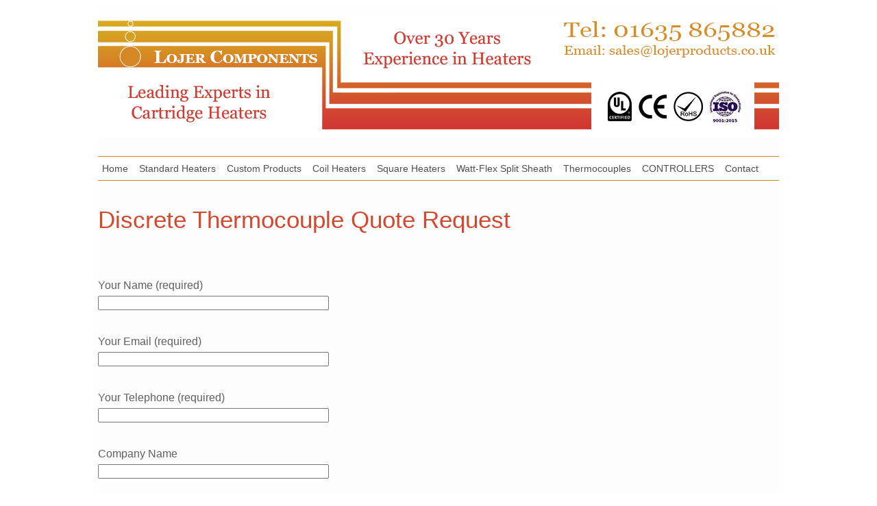

--- FILE ---
content_type: text/html; charset=UTF-8
request_url: https://www.cartridge-heaters.co.uk/thermocouple-quote-request/
body_size: 39839
content:
<!DOCTYPE html>
<html lang="en-GB">
<head>
	<meta http-equiv="Content-Type" content="text/html; charset=UTF-8" />

	<link rel="profile" href="http://gmpg.org/xfn/11" />
	<link rel="pingback" href="https://www.cartridge-heaters.co.uk/xmlrpc.php" />

	<meta name='robots' content='index, follow, max-image-preview:large, max-snippet:-1, max-video-preview:-1' />
	<style>img:is([sizes="auto" i], [sizes^="auto," i]) { contain-intrinsic-size: 3000px 1500px }</style>
	
	<!-- This site is optimized with the Yoast SEO plugin v24.3 - https://yoast.com/wordpress/plugins/seo/ -->
	<title>Discrete Thermocouple Quote Request - Lojer Components</title>
	<link rel="canonical" href="https://www.cartridge-heaters.co.uk/thermocouple-quote-request/" />
	<meta property="og:locale" content="en_GB" />
	<meta property="og:type" content="article" />
	<meta property="og:title" content="Discrete Thermocouple Quote Request - Lojer Components" />
	<meta property="og:description" content="WE HEAT WE MEASURE WE CONTROL" />
	<meta property="og:url" content="https://www.cartridge-heaters.co.uk/thermocouple-quote-request/" />
	<meta property="og:site_name" content="Lojer Components" />
	<meta property="article:modified_time" content="2021-03-11T13:48:25+00:00" />
	<meta property="og:image" content="https://www.cartridge-heaters.co.uk/wp-content/uploads/2021/03/cartridge-heater-fp-1.png" />
	<meta name="twitter:card" content="summary_large_image" />
	<meta name="twitter:label1" content="Estimated reading time" />
	<meta name="twitter:data1" content="1 minute" />
	<script type="application/ld+json" class="yoast-schema-graph">{"@context":"https://schema.org","@graph":[{"@type":"WebPage","@id":"https://www.cartridge-heaters.co.uk/thermocouple-quote-request/","url":"https://www.cartridge-heaters.co.uk/thermocouple-quote-request/","name":"Discrete Thermocouple Quote Request - Lojer Components","isPartOf":{"@id":"https://www.cartridge-heaters.co.uk/#website"},"primaryImageOfPage":{"@id":"https://www.cartridge-heaters.co.uk/thermocouple-quote-request/#primaryimage"},"image":{"@id":"https://www.cartridge-heaters.co.uk/thermocouple-quote-request/#primaryimage"},"thumbnailUrl":"https://www.cartridge-heaters.co.uk/wp-content/uploads/2021/03/cartridge-heater-fp-1.png","datePublished":"2018-09-06T10:28:38+00:00","dateModified":"2021-03-11T13:48:25+00:00","breadcrumb":{"@id":"https://www.cartridge-heaters.co.uk/thermocouple-quote-request/#breadcrumb"},"inLanguage":"en-GB","potentialAction":[{"@type":"ReadAction","target":["https://www.cartridge-heaters.co.uk/thermocouple-quote-request/"]}]},{"@type":"ImageObject","inLanguage":"en-GB","@id":"https://www.cartridge-heaters.co.uk/thermocouple-quote-request/#primaryimage","url":"https://www.cartridge-heaters.co.uk/wp-content/uploads/2021/03/cartridge-heater-fp-1.png","contentUrl":"https://www.cartridge-heaters.co.uk/wp-content/uploads/2021/03/cartridge-heater-fp-1.png","width":600,"height":400},{"@type":"BreadcrumbList","@id":"https://www.cartridge-heaters.co.uk/thermocouple-quote-request/#breadcrumb","itemListElement":[{"@type":"ListItem","position":1,"name":"Home","item":"https://www.cartridge-heaters.co.uk/"},{"@type":"ListItem","position":2,"name":"Discrete Thermocouple Quote Request"}]},{"@type":"WebSite","@id":"https://www.cartridge-heaters.co.uk/#website","url":"https://www.cartridge-heaters.co.uk/","name":"Lojer Components","description":"Cartridge Heaters","potentialAction":[{"@type":"SearchAction","target":{"@type":"EntryPoint","urlTemplate":"https://www.cartridge-heaters.co.uk/?s={search_term_string}"},"query-input":{"@type":"PropertyValueSpecification","valueRequired":true,"valueName":"search_term_string"}}],"inLanguage":"en-GB"}]}</script>
	<!-- / Yoast SEO plugin. -->


<link rel='dns-prefetch' href='//fonts.googleapis.com' />
<link rel="alternate" type="application/rss+xml" title="Lojer Components &raquo; Feed" href="https://www.cartridge-heaters.co.uk/feed/" />
<link rel="alternate" type="application/rss+xml" title="Lojer Components &raquo; Comments Feed" href="https://www.cartridge-heaters.co.uk/comments/feed/" />
<script type="text/javascript">
/* <![CDATA[ */
window._wpemojiSettings = {"baseUrl":"https:\/\/s.w.org\/images\/core\/emoji\/15.0.3\/72x72\/","ext":".png","svgUrl":"https:\/\/s.w.org\/images\/core\/emoji\/15.0.3\/svg\/","svgExt":".svg","source":{"concatemoji":"https:\/\/www.cartridge-heaters.co.uk\/wp-includes\/js\/wp-emoji-release.min.js?ver=6.7.4"}};
/*! This file is auto-generated */
!function(i,n){var o,s,e;function c(e){try{var t={supportTests:e,timestamp:(new Date).valueOf()};sessionStorage.setItem(o,JSON.stringify(t))}catch(e){}}function p(e,t,n){e.clearRect(0,0,e.canvas.width,e.canvas.height),e.fillText(t,0,0);var t=new Uint32Array(e.getImageData(0,0,e.canvas.width,e.canvas.height).data),r=(e.clearRect(0,0,e.canvas.width,e.canvas.height),e.fillText(n,0,0),new Uint32Array(e.getImageData(0,0,e.canvas.width,e.canvas.height).data));return t.every(function(e,t){return e===r[t]})}function u(e,t,n){switch(t){case"flag":return n(e,"\ud83c\udff3\ufe0f\u200d\u26a7\ufe0f","\ud83c\udff3\ufe0f\u200b\u26a7\ufe0f")?!1:!n(e,"\ud83c\uddfa\ud83c\uddf3","\ud83c\uddfa\u200b\ud83c\uddf3")&&!n(e,"\ud83c\udff4\udb40\udc67\udb40\udc62\udb40\udc65\udb40\udc6e\udb40\udc67\udb40\udc7f","\ud83c\udff4\u200b\udb40\udc67\u200b\udb40\udc62\u200b\udb40\udc65\u200b\udb40\udc6e\u200b\udb40\udc67\u200b\udb40\udc7f");case"emoji":return!n(e,"\ud83d\udc26\u200d\u2b1b","\ud83d\udc26\u200b\u2b1b")}return!1}function f(e,t,n){var r="undefined"!=typeof WorkerGlobalScope&&self instanceof WorkerGlobalScope?new OffscreenCanvas(300,150):i.createElement("canvas"),a=r.getContext("2d",{willReadFrequently:!0}),o=(a.textBaseline="top",a.font="600 32px Arial",{});return e.forEach(function(e){o[e]=t(a,e,n)}),o}function t(e){var t=i.createElement("script");t.src=e,t.defer=!0,i.head.appendChild(t)}"undefined"!=typeof Promise&&(o="wpEmojiSettingsSupports",s=["flag","emoji"],n.supports={everything:!0,everythingExceptFlag:!0},e=new Promise(function(e){i.addEventListener("DOMContentLoaded",e,{once:!0})}),new Promise(function(t){var n=function(){try{var e=JSON.parse(sessionStorage.getItem(o));if("object"==typeof e&&"number"==typeof e.timestamp&&(new Date).valueOf()<e.timestamp+604800&&"object"==typeof e.supportTests)return e.supportTests}catch(e){}return null}();if(!n){if("undefined"!=typeof Worker&&"undefined"!=typeof OffscreenCanvas&&"undefined"!=typeof URL&&URL.createObjectURL&&"undefined"!=typeof Blob)try{var e="postMessage("+f.toString()+"("+[JSON.stringify(s),u.toString(),p.toString()].join(",")+"));",r=new Blob([e],{type:"text/javascript"}),a=new Worker(URL.createObjectURL(r),{name:"wpTestEmojiSupports"});return void(a.onmessage=function(e){c(n=e.data),a.terminate(),t(n)})}catch(e){}c(n=f(s,u,p))}t(n)}).then(function(e){for(var t in e)n.supports[t]=e[t],n.supports.everything=n.supports.everything&&n.supports[t],"flag"!==t&&(n.supports.everythingExceptFlag=n.supports.everythingExceptFlag&&n.supports[t]);n.supports.everythingExceptFlag=n.supports.everythingExceptFlag&&!n.supports.flag,n.DOMReady=!1,n.readyCallback=function(){n.DOMReady=!0}}).then(function(){return e}).then(function(){var e;n.supports.everything||(n.readyCallback(),(e=n.source||{}).concatemoji?t(e.concatemoji):e.wpemoji&&e.twemoji&&(t(e.twemoji),t(e.wpemoji)))}))}((window,document),window._wpemojiSettings);
/* ]]> */
</script>
<style id='wp-emoji-styles-inline-css' type='text/css'>

	img.wp-smiley, img.emoji {
		display: inline !important;
		border: none !important;
		box-shadow: none !important;
		height: 1em !important;
		width: 1em !important;
		margin: 0 0.07em !important;
		vertical-align: -0.1em !important;
		background: none !important;
		padding: 0 !important;
	}
</style>
<link rel='stylesheet' id='contact-form-7-css' href='https://www.cartridge-heaters.co.uk/wp-content/plugins/contact-form-7/includes/css/styles.css?ver=6.0.3' type='text/css' media='all' />
<link rel='stylesheet' id='siteorigin-panels-front-css' href='https://www.cartridge-heaters.co.uk/wp-content/plugins/siteorigin-panels/css/front-flex.min.css?ver=2.31.3' type='text/css' media='all' />
<link rel='stylesheet' id='sow-button-base-css' href='https://www.cartridge-heaters.co.uk/wp-content/plugins/so-widgets-bundle/widgets/button/css/style.css?ver=1.64.2' type='text/css' media='all' />
<link rel='stylesheet' id='sow-button-flat-a2bdc44eb022-310-css' href='https://www.cartridge-heaters.co.uk/wp-content/uploads/siteorigin-widgets/sow-button-flat-a2bdc44eb022-310.css?ver=6.7.4' type='text/css' media='all' />
<link rel='stylesheet' id='origami-css' href='https://www.cartridge-heaters.co.uk/wp-content/themes/origami/style.css?ver=1.7.3' type='text/css' media='all' />
<link rel='stylesheet' id='flexslider-css' href='https://www.cartridge-heaters.co.uk/wp-content/themes/origami/css/flexslider.css?ver=2.0' type='text/css' media='all' />
<link rel='stylesheet' id='google-webfonts-css' href='//fonts.googleapis.com/css?family=Terminal+Dosis%3A400&#038;ver=6.7.4' type='text/css' media='all' />
<link rel='stylesheet' id='siteorigin-mobilenav-css' href='https://www.cartridge-heaters.co.uk/wp-content/themes/origami/inc/mobilenav/css/mobilenav.css?ver=1.7.3' type='text/css' media='all' />
<script type="text/javascript" src="https://www.cartridge-heaters.co.uk/wp-includes/js/jquery/jquery.min.js?ver=3.7.1" id="jquery-core-js"></script>
<script type="text/javascript" src="https://www.cartridge-heaters.co.uk/wp-includes/js/jquery/jquery-migrate.min.js?ver=3.4.1" id="jquery-migrate-js"></script>
<script type="text/javascript" src="https://www.cartridge-heaters.co.uk/wp-content/plugins/siteorigin-panels/js/lib/jquery.fitvids.min.js?ver=2.31.3" id="fitvids-js"></script>
<script type="text/javascript" src="https://www.cartridge-heaters.co.uk/wp-content/themes/origami/js/origami.min.js?ver=1.7.3" id="origami-js"></script>
<script type="text/javascript" src="https://www.cartridge-heaters.co.uk/wp-content/themes/origami/js/jquery.flexslider.min.js?ver=2.1" id="flexslider-js"></script>
<script type="text/javascript" id="siteorigin-mobilenav-js-extra">
/* <![CDATA[ */
var mobileNav = {"search":{"url":"https:\/\/www.cartridge-heaters.co.uk","placeholder":"Search"},"text":{"navigate":"Menu","back":"Back","close":"Close"},"nextIconUrl":"https:\/\/www.cartridge-heaters.co.uk\/wp-content\/themes\/origami\/inc\/mobilenav\/images\/next.png"};
/* ]]> */
</script>
<script type="text/javascript" src="https://www.cartridge-heaters.co.uk/wp-content/themes/origami/inc/mobilenav/js/mobilenav.min.js?ver=1.7.3" id="siteorigin-mobilenav-js"></script>
<link rel="https://api.w.org/" href="https://www.cartridge-heaters.co.uk/wp-json/" /><link rel="alternate" title="JSON" type="application/json" href="https://www.cartridge-heaters.co.uk/wp-json/wp/v2/pages/310" /><link rel="EditURI" type="application/rsd+xml" title="RSD" href="https://www.cartridge-heaters.co.uk/xmlrpc.php?rsd" />
<meta name="generator" content="WordPress 6.7.4" />
<link rel='shortlink' href='https://www.cartridge-heaters.co.uk/?p=310' />
<link rel="alternate" title="oEmbed (JSON)" type="application/json+oembed" href="https://www.cartridge-heaters.co.uk/wp-json/oembed/1.0/embed?url=https%3A%2F%2Fwww.cartridge-heaters.co.uk%2Fthermocouple-quote-request%2F" />
<link rel="alternate" title="oEmbed (XML)" type="text/xml+oembed" href="https://www.cartridge-heaters.co.uk/wp-json/oembed/1.0/embed?url=https%3A%2F%2Fwww.cartridge-heaters.co.uk%2Fthermocouple-quote-request%2F&#038;format=xml" />
<!-- Google tag (gtag.js) --> <script async src="https://www.googletagmanager.com/gtag/js?id=AW-1068760694"></script> <script> window.dataLayer = window.dataLayer || []; function gtag(){dataLayer.push(arguments);} gtag('js', new Date()); gtag('config', 'AW-1068760694'); </script> 
<meta name="viewport" content="width=device-width, initial-scale=1" /><meta http-equiv="X-UA-Compatible" content="IE=edge" />	<style type="text/css">
		.so-mobilenav-mobile + * { display: none; }
		@media screen and (max-width: 480px) { .so-mobilenav-mobile + * { display: block; } .so-mobilenav-standard + * { display: none; } }
	</style>
	<style type="text/css" id="custom-background-css">
body.custom-background { background-color: #ffffff; }
</style>
		<style type="text/css" media="screen">
		#footer-widgets .widget { width: 50%; }
		@media screen and (max-width: 640px) {
			#footer-widgets .widget { width: auto; float: none; }
		}
	</style>
	<style media="all" id="siteorigin-panels-layouts-head">/* Layout 310 */ #pgc-310-0-0 { width:100%;width:calc(100% - ( 0 * 30px ) ) } #pg-310-0 , #pl-310 .so-panel { margin-bottom:30px } #pgc-310-1-0 , #pgc-310-1-1 , #pgc-310-1-2 { width:33.3333%;width:calc(33.3333% - ( 0.66666666666667 * 30px ) ) } #pg-310-1 { margin-bottom:60px } #pl-310 .so-panel:last-of-type { margin-bottom:0px } #pg-310-0.panel-has-style > .panel-row-style, #pg-310-0.panel-no-style , #pg-310-1.panel-has-style > .panel-row-style, #pg-310-1.panel-no-style { -webkit-align-items:flex-start;align-items:flex-start } @media (max-width:780px){ #pg-310-0.panel-no-style, #pg-310-0.panel-has-style > .panel-row-style, #pg-310-0 , #pg-310-1.panel-no-style, #pg-310-1.panel-has-style > .panel-row-style, #pg-310-1 { -webkit-flex-direction:column;-ms-flex-direction:column;flex-direction:column } #pg-310-0 > .panel-grid-cell , #pg-310-0 > .panel-row-style > .panel-grid-cell , #pg-310-1 > .panel-grid-cell , #pg-310-1 > .panel-row-style > .panel-grid-cell { width:100%;margin-right:0 } #pgc-310-1-0 , #pgc-310-1-1 { margin-bottom:30px } #pl-310 .panel-grid-cell { padding:0 } #pl-310 .panel-grid .panel-grid-cell-empty { display:none } #pl-310 .panel-grid .panel-grid-cell-mobile-last { margin-bottom:0px }  } </style>	<!--[if lt IE 9]>
	<script src="https://www.cartridge-heaters.co.uk/wp-content/themes/origami/js/html5shiv.js" type="text/javascript"></script>
	<![endif]-->
	<!--[if (gte IE 6)&(lte IE 8)]>
	<script type="text/javascript" src="https://www.cartridge-heaters.co.uk/wp-content/themes/origami/js/selectivizr.js"></script>
	<![endif]-->
	<style type="text/css" id="customizer-css"></style><link rel="icon" href="https://www.cartridge-heaters.co.uk/wp-content/uploads/2020/06/cropped-favicon-32x32.png" sizes="32x32" />
<link rel="icon" href="https://www.cartridge-heaters.co.uk/wp-content/uploads/2020/06/cropped-favicon-192x192.png" sizes="192x192" />
<link rel="apple-touch-icon" href="https://www.cartridge-heaters.co.uk/wp-content/uploads/2020/06/cropped-favicon-180x180.png" />
<meta name="msapplication-TileImage" content="https://www.cartridge-heaters.co.uk/wp-content/uploads/2020/06/cropped-favicon-270x270.png" />
		<style type="text/css" id="wp-custom-css">
			.content p, .content ul, .content ol, .content dl {line-height:1.6;font-size:16px;}

#menu ul li a {padding:10px 5px 10px 5px}

#menu ul li {padding:10px 1px 10px 1px}		</style>
		
<script>
  (function(i,s,o,g,r,a,m){i['GoogleAnalyticsObject']=r;i[r]=i[r]||function(){
  (i[r].q=i[r].q||[]).push(arguments)},i[r].l=1*new Date();a=s.createElement(o),
  m=s.getElementsByTagName(o)[0];a.async=1;a.src=g;m.parentNode.insertBefore(a,m)
  })(window,document,'script','https://www.google-analytics.com/analytics.js','ga');

  ga('create', 'UA-353696-6', 'auto');
  ga('send', 'pageview');
  gtag('config', 'AW-1068760694');
</script>


</head>

<body class="page-template-default page page-id-310 custom-background siteorigin-panels siteorigin-panels-before-js mobilenav">


<div class="container">

	
	<div id="page-container">

		
		<div id="logo" >
	<a href="https://www.cartridge-heaters.co.uk/" title="Cartridge Heaters" class="logo-link">
		<img src="https://www.cartridge-heaters.co.uk/wp-content/uploads/2017/02/header-1.png" height="179" width="994" alt="Lojer Components" />	</a>
	<!--<form role="search" method="get" id="searchform" class="searchform" action="https://www.cartridge-heaters.co.uk/">
				<div>
					<label class="screen-reader-text" for="s">Search for:</label>
					<input type="text" value="" name="s" id="s" />
					<input type="submit" id="searchsubmit" value="Search" />
				</div>
			</form>-->
</div>


		
		<nav id="menu" class="primary">
	<div id="so-mobilenav-standard-1" data-id="1" class="so-mobilenav-standard"></div><div class="menu-main-container"><ul id="main-menu" class="menu"><li id="menu-item-14" class="menu-item menu-item-type-post_type menu-item-object-page menu-item-home menu-item-14"><a href="https://www.cartridge-heaters.co.uk/">Home</a></li>
<li id="menu-item-392" class="menu-item menu-item-type-custom menu-item-object-custom menu-item-has-children menu-item-392"><a href="#">Standard Heaters</a>
<ul class="sub-menu">
	<li id="menu-item-32" class="menu-item menu-item-type-post_type menu-item-object-page menu-item-32"><a href="https://www.cartridge-heaters.co.uk/standard-heaters-prices/">Standard Heaters Data</a></li>
	<li id="menu-item-108" class="menu-item menu-item-type-post_type menu-item-object-page menu-item-108"><a href="https://www.cartridge-heaters.co.uk/standard-heater-cartridge-enquiry-form/">Enquiry Form</a></li>
</ul>
</li>
<li id="menu-item-27" class="menu-item menu-item-type-custom menu-item-object-custom menu-item-has-children menu-item-27"><a href="#">Custom Products</a>
<ul class="sub-menu">
	<li id="menu-item-31" class="menu-item menu-item-type-post_type menu-item-object-page menu-item-31"><a href="https://www.cartridge-heaters.co.uk/custom-lead-terminations-mountings/">Custom Lead Terminations &#038; Mountings</a></li>
	<li id="menu-item-30" class="menu-item menu-item-type-post_type menu-item-object-page menu-item-30"><a href="https://www.cartridge-heaters.co.uk/custom-cabling-sleeving-configurations/">Custom Cabling &#038; Sleeving Configurations</a></li>
	<li id="menu-item-29" class="menu-item menu-item-type-post_type menu-item-object-page menu-item-29"><a href="https://www.cartridge-heaters.co.uk/internal-thermocouples/">Internal Thermocouples</a></li>
	<li id="menu-item-349" class="menu-item menu-item-type-post_type menu-item-object-page menu-item-349"><a href="https://www.cartridge-heaters.co.uk/special-windings/">Special Windings</a></li>
	<li id="menu-item-131" class="menu-item menu-item-type-post_type menu-item-object-page menu-item-131"><a href="https://www.cartridge-heaters.co.uk/custom-enquiry-form/">Custom Enquiry Form</a></li>
</ul>
</li>
<li id="menu-item-395" class="menu-item menu-item-type-custom menu-item-object-custom menu-item-has-children menu-item-395"><a href="#">Coil Heaters</a>
<ul class="sub-menu">
	<li id="menu-item-354" class="menu-item menu-item-type-post_type menu-item-object-page menu-item-354"><a href="https://www.cartridge-heaters.co.uk/coil-heaters/">Coil Heaters Data</a></li>
	<li id="menu-item-377" class="menu-item menu-item-type-post_type menu-item-object-page menu-item-377"><a href="https://www.cartridge-heaters.co.uk/quotation-request/">Quotation Request</a></li>
</ul>
</li>
<li id="menu-item-396" class="menu-item menu-item-type-custom menu-item-object-custom menu-item-has-children menu-item-396"><a href="#">Square Heaters</a>
<ul class="sub-menu">
	<li id="menu-item-355" class="menu-item menu-item-type-post_type menu-item-object-page menu-item-355"><a href="https://www.cartridge-heaters.co.uk/square-section-heaters/">Square Heaters Data</a></li>
	<li id="menu-item-375" class="menu-item menu-item-type-post_type menu-item-object-page menu-item-375"><a href="https://www.cartridge-heaters.co.uk/square-heaters-enquiry-form/">Square Heaters Enquiry Form</a></li>
</ul>
</li>
<li id="menu-item-383" class="menu-item menu-item-type-post_type menu-item-object-page menu-item-383"><a href="https://www.cartridge-heaters.co.uk/split-sheath/">Watt-Flex Split Sheath</a></li>
<li id="menu-item-397" class="menu-item menu-item-type-custom menu-item-object-custom current-menu-ancestor current-menu-parent menu-item-has-children menu-item-397"><a href="#">Thermocouples</a>
<ul class="sub-menu">
	<li id="menu-item-353" class="menu-item menu-item-type-post_type menu-item-object-page menu-item-353"><a href="https://www.cartridge-heaters.co.uk/discrete-thermocouples/">Discrete Thermocouples Data</a></li>
	<li id="menu-item-376" class="menu-item menu-item-type-post_type menu-item-object-page current-menu-item page_item page-item-310 current_page_item menu-item-376"><a href="https://www.cartridge-heaters.co.uk/thermocouple-quote-request/" aria-current="page">Discrete Thermocouple Quote Request</a></li>
</ul>
</li>
<li id="menu-item-756" class="menu-item menu-item-type-custom menu-item-object-custom menu-item-756"><a href="https://www.temperaturecontroller.co.uk">CONTROLLERS</a></li>
<li id="menu-item-28" class="menu-item menu-item-type-post_type menu-item-object-page menu-item-28"><a href="https://www.cartridge-heaters.co.uk/contact-us/">Contact</a></li>
</ul></div><div id="so-mobilenav-mobile-1" data-id="1" class="so-mobilenav-mobile"></div><div class="menu-mobilenav-container"><ul id="mobile-nav-item-wrap-1" class="menu"><li><a href="#" class="mobilenav-main-link" data-id="1"><span class="mobile-nav-icon"></span>Menu</a></li></ul></div></nav>
<div class="post post-310 page type-page status-publish hentry">
	<h1 class="entry-title noinfo">Discrete Thermocouple Quote Request</h1>
	
	<div class="content">
		<div id="pl-310"  class="panel-layout" ><div id="pg-310-0"  class="panel-grid panel-no-style" ><div id="pgc-310-0-0"  class="panel-grid-cell" ><div id="panel-310-0-0-0" class="so-panel widget widget_sow-editor panel-first-child panel-last-child" data-index="0" ><div
			
			class="so-widget-sow-editor so-widget-sow-editor-base"
			
		>
<div class="siteorigin-widget-tinymce textwidget">
	
<div class="wpcf7 no-js" id="wpcf7-f312-p310-o1" lang="en-GB" dir="ltr" data-wpcf7-id="312">
<div class="screen-reader-response"><p role="status" aria-live="polite" aria-atomic="true"></p> <ul></ul></div>
<form action="/thermocouple-quote-request/#wpcf7-f312-p310-o1" method="post" class="wpcf7-form init" aria-label="Contact form" novalidate="novalidate" data-status="init">
<div style="display: none;">
<input type="hidden" name="_wpcf7" value="312" />
<input type="hidden" name="_wpcf7_version" value="6.0.3" />
<input type="hidden" name="_wpcf7_locale" value="en_GB" />
<input type="hidden" name="_wpcf7_unit_tag" value="wpcf7-f312-p310-o1" />
<input type="hidden" name="_wpcf7_container_post" value="310" />
<input type="hidden" name="_wpcf7_posted_data_hash" value="" />
</div>
<p><label> Your Name (required)<br />
<span class="wpcf7-form-control-wrap" data-name="your-name"><input size="40" maxlength="400" class="wpcf7-form-control wpcf7-text wpcf7-validates-as-required" aria-required="true" aria-invalid="false" value="" type="text" name="your-name" /></span> </label>
</p>
<p><label> Your Email (required)<br />
<span class="wpcf7-form-control-wrap" data-name="your-email"><input size="40" maxlength="400" class="wpcf7-form-control wpcf7-email wpcf7-validates-as-required wpcf7-text wpcf7-validates-as-email" aria-required="true" aria-invalid="false" value="" type="email" name="your-email" /></span> </label>
</p>
<p><label> Your Telephone (required)<br />
<span class="wpcf7-form-control-wrap" data-name="your-tel"><input size="40" maxlength="400" class="wpcf7-form-control wpcf7-tel wpcf7-validates-as-required wpcf7-text wpcf7-validates-as-tel" aria-required="true" aria-invalid="false" value="" type="tel" name="your-tel" /></span> </label>
</p>
<p><label> Company Name<br />
<span class="wpcf7-form-control-wrap" data-name="company"><input size="40" maxlength="400" class="wpcf7-form-control wpcf7-text" aria-invalid="false" value="" type="text" name="company" /></span> </label>
</p>
<h2>Specifications
</h2>
<p><label> Sensing element<br />
<span class="wpcf7-form-control-wrap" data-name="sensing-element"><select class="wpcf7-form-control wpcf7-select" aria-invalid="false" name="sensing-element"><option value="">&#8212;Please choose an option&#8212;</option><option value="OP - resistor Pt">OP - resistor Pt</option><option value="TJ - thermocouple Fe-CuNi /J/">TJ - thermocouple Fe-CuNi /J/</option><option value="TK - thermocouple NiCr-NiAl /K/">TK - thermocouple NiCr-NiAl /K/</option></select></span></label>
</p>
<p><label> Constructional version<br />
<span class="wpcf7-form-control-wrap" data-name="constructional-version"><select class="wpcf7-form-control wpcf7-select" aria-invalid="false" name="constructional-version"><option value="">&#8212;Please choose an option&#8212;</option><option value="Straight">Straight</option><option value="Anaular">Anaular</option></select></span></label>
</p>
<p><label> Sheath length<br />
<span class="wpcf7-form-control-wrap" data-name="sheath-length"><select class="wpcf7-form-control wpcf7-select" aria-invalid="false" name="sheath-length"><option value="">&#8212;Please choose an option&#8212;</option><option value="50mm">50mm</option><option value="500mm">500mm</option><option value="Other parameters">Other parameters</option></select></span></label>
</p>
<p><label> Sheath diameter<br />
<span class="wpcf7-form-control-wrap" data-name="sheath-diameter"><select class="wpcf7-form-control wpcf7-select" aria-invalid="false" name="sheath-diameter"><option value="">&#8212;Please choose an option&#8212;</option><option value="ø3mm">ø3mm</option><option value="ø4mm">ø4mm</option><option value="ø5mm">ø5mm</option><option value="ø6mm">ø6mm</option><option value="ø8mm">ø8mm</option><option value="Other parameters">Other parameters</option></select></span></label>
</p>
<p><label> Lead wire insulation<br />
<span class="wpcf7-form-control-wrap" data-name="lead-wire-insulation"><select class="wpcf7-form-control wpcf7-select" aria-invalid="false" name="lead-wire-insulation"><option value="">&#8212;Please choose an option&#8212;</option><option value="Silicone">Silicone</option><option value="Fibre Glass">Fibre Glass</option><option value="Teflon">Teflon</option></select></span></label>
</p>
<p><label> Resistor type or hot junction type for thermocouple<br />
<span class="wpcf7-form-control-wrap" data-name="resistor-type"><select class="wpcf7-form-control wpcf7-select" aria-invalid="false" name="resistor-type"><option value="">&#8212;Please choose an option&#8212;</option><option value="Pt100">Pt100</option><option value="Other parameters">Other parameters</option></select></span></label>
</p>
<p><label> Accuracy<br />
<span class="wpcf7-form-control-wrap" data-name="accuracy"><select class="wpcf7-form-control wpcf7-select" aria-invalid="false" name="accuracy"><option value="">&#8212;Please choose an option&#8212;</option><option value="A or B  - for measuring resistor">A or B  - for measuring resistor</option><option value="1 or 2 - for thermocouple">1 or 2 - for thermocouple</option></select></span></label>
</p>
<p><label> Measurement circuit (for resistor)<br />
<span class="wpcf7-form-control-wrap" data-name="measurement-circuit"><select class="wpcf7-form-control wpcf7-select" aria-invalid="false" name="measurement-circuit"><option value="">&#8212;Please choose an option&#8212;</option><option value="2 - wire">2 - wire</option><option value="3 - wire">3 - wire</option><option value="4 - wire">4 - wire</option></select></span></label>
</p>
<p><label> Lead wire length<br />
<span class="wpcf7-form-control-wrap" data-name="lead-wire-length"><select class="wpcf7-form-control wpcf7-select" aria-invalid="false" name="lead-wire-length"><option value="">&#8212;Please choose an option&#8212;</option><option value="1,5m">1,5m</option><option value="Other parameters">Other parameters</option></select></span></label>
</p>
<p><label> Please state any other relevant information<br />
<span class="wpcf7-form-control-wrap" data-name="your-message"><textarea cols="40" rows="10" maxlength="2000" class="wpcf7-form-control wpcf7-textarea" aria-invalid="false" name="your-message"></textarea></span> </label>
</p>
<p><input class="wpcf7-form-control wpcf7-submit has-spinner" type="submit" value="Send" />
</p><div class="wpcf7-response-output" aria-hidden="true"></div>
</form>
</div>

</div>
</div></div></div></div><div id="pg-310-1"  class="panel-grid panel-no-style" ><div id="pgc-310-1-0"  class="panel-grid-cell" ><div id="panel-310-1-0-0" class="so-panel widget widget_sow-editor panel-first-child" data-index="1" ><div
			
			class="so-widget-sow-editor so-widget-sow-editor-base"
			
		>
<div class="siteorigin-widget-tinymce textwidget">
	<h2 style="text-align: center;">WE HEAT</h2>
<p><img fetchpriority="high" decoding="async" class="aligncenter size-full wp-image-693" src="https://www.cartridge-heaters.co.uk/wp-content/uploads/2021/03/cartridge-heater-fp-1.png" alt="" width="600" height="400" srcset="https://www.cartridge-heaters.co.uk/wp-content/uploads/2021/03/cartridge-heater-fp-1.png 600w, https://www.cartridge-heaters.co.uk/wp-content/uploads/2021/03/cartridge-heater-fp-1-300x200.png 300w, https://www.cartridge-heaters.co.uk/wp-content/uploads/2021/03/cartridge-heater-fp-1-272x182.png 272w" sizes="(max-width: 600px) 100vw, 600px" /></p>
</div>
</div></div><div id="panel-310-1-0-1" class="so-panel widget widget_sow-button panel-last-child" data-index="2" ><div
			
			class="so-widget-sow-button so-widget-sow-button-flat-d6532bd60ddf-310"
			
		><div class="ow-button-base ow-button-align-center">
			<a
					href="https://www.cartridge-heaters.co.uk/"
					class="sowb-button ow-icon-placement-left ow-button-hover" 	>
		<span>
			
			More Information		</span>
			</a>
	</div>
</div></div></div><div id="pgc-310-1-1"  class="panel-grid-cell" ><div id="panel-310-1-1-0" class="so-panel widget widget_sow-editor panel-first-child" data-index="3" ><div
			
			class="so-widget-sow-editor so-widget-sow-editor-base"
			
		>
<div class="siteorigin-widget-tinymce textwidget">
	<h2 style="text-align: center;">WE MEASURE</h2>
<p><img loading="lazy" decoding="async" class="aligncenter size-full wp-image-692" src="https://www.cartridge-heaters.co.uk/wp-content/uploads/2021/03/temp-sensors-fp-1.png" alt="" width="600" height="400" srcset="https://www.cartridge-heaters.co.uk/wp-content/uploads/2021/03/temp-sensors-fp-1.png 600w, https://www.cartridge-heaters.co.uk/wp-content/uploads/2021/03/temp-sensors-fp-1-300x200.png 300w, https://www.cartridge-heaters.co.uk/wp-content/uploads/2021/03/temp-sensors-fp-1-272x182.png 272w" sizes="auto, (max-width: 600px) 100vw, 600px" /></p>
</div>
</div></div><div id="panel-310-1-1-1" class="so-panel widget widget_sow-button panel-last-child" data-index="4" ><div
			
			class="so-widget-sow-button so-widget-sow-button-flat-d6532bd60ddf-310"
			
		><div class="ow-button-base ow-button-align-center">
			<a
					href="https://www.cartridge-heaters.co.uk/discrete-thermocouples/"
					class="sowb-button ow-icon-placement-left ow-button-hover" 	>
		<span>
			
			More Information		</span>
			</a>
	</div>
</div></div></div><div id="pgc-310-1-2"  class="panel-grid-cell" ><div id="panel-310-1-2-0" class="so-panel widget widget_sow-editor panel-first-child" data-index="5" ><div
			
			class="so-widget-sow-editor so-widget-sow-editor-base"
			
		>
<div class="siteorigin-widget-tinymce textwidget">
	<h2 style="text-align: center;">WE CONTROL</h2>
<p><img loading="lazy" decoding="async" class="aligncenter size-full wp-image-691" src="https://www.cartridge-heaters.co.uk/wp-content/uploads/2021/03/heaters-sensors-controllers-1.png" alt="" width="600" height="400" srcset="https://www.cartridge-heaters.co.uk/wp-content/uploads/2021/03/heaters-sensors-controllers-1.png 600w, https://www.cartridge-heaters.co.uk/wp-content/uploads/2021/03/heaters-sensors-controllers-1-300x200.png 300w, https://www.cartridge-heaters.co.uk/wp-content/uploads/2021/03/heaters-sensors-controllers-1-272x182.png 272w" sizes="auto, (max-width: 600px) 100vw, 600px" /></p>
</div>
</div></div><div id="panel-310-1-2-1" class="so-panel widget widget_sow-button panel-last-child" data-index="6" ><div
			
			class="so-widget-sow-button so-widget-sow-button-flat-d6532bd60ddf-310"
			
		><div class="ow-button-base ow-button-align-center">
			<a
					href="https://www.temperaturecontroller.co.uk/"
					class="sowb-button ow-icon-placement-left ow-button-hover" target="_blank" rel="noopener noreferrer" 	>
		<span>
			
			More Information		</span>
			</a>
	</div>
</div></div></div></div></div>		<div class="clear"></div>
	</div>

	</div>
	
		


		
			
			<div id="footer-widgets">
	<div id="footer-widgets-wrapper">
		<div id="text-2" class="cell widget widget_text"><h2 class="widgettitle">Contact Details</h2>
			<div class="textwidget"><p style="line-height:1.5;">Lojer Products<br/>Thermaglow Building<br/>Gapton Hall Road<br/>Great Yarmouth<br/>Norfolk<br/>NR31 0HX<br/>United Kingdom</p><br/>
<p style="line-height:1.5;">Tel: 01635 865882</p>
<p style="line-height:1.5;">Tel: sales@lojerproducts.co.uk</p></div>
		</div><div id="nav_menu-2" class="cell widget widget_nav_menu"><h2 class="widgettitle">Contents</h2>
<div class="menu-main-container"><ul id="menu-main" class="menu"><li class="menu-item menu-item-type-post_type menu-item-object-page menu-item-home menu-item-14"><a href="https://www.cartridge-heaters.co.uk/">Home</a></li>
<li class="menu-item menu-item-type-custom menu-item-object-custom menu-item-has-children menu-item-392"><a href="#">Standard Heaters</a>
<ul class="sub-menu">
	<li class="menu-item menu-item-type-post_type menu-item-object-page menu-item-32"><a href="https://www.cartridge-heaters.co.uk/standard-heaters-prices/">Standard Heaters Data</a></li>
	<li class="menu-item menu-item-type-post_type menu-item-object-page menu-item-108"><a href="https://www.cartridge-heaters.co.uk/standard-heater-cartridge-enquiry-form/">Enquiry Form</a></li>
</ul>
</li>
<li class="menu-item menu-item-type-custom menu-item-object-custom menu-item-has-children menu-item-27"><a href="#">Custom Products</a>
<ul class="sub-menu">
	<li class="menu-item menu-item-type-post_type menu-item-object-page menu-item-31"><a href="https://www.cartridge-heaters.co.uk/custom-lead-terminations-mountings/">Custom Lead Terminations &#038; Mountings</a></li>
	<li class="menu-item menu-item-type-post_type menu-item-object-page menu-item-30"><a href="https://www.cartridge-heaters.co.uk/custom-cabling-sleeving-configurations/">Custom Cabling &#038; Sleeving Configurations</a></li>
	<li class="menu-item menu-item-type-post_type menu-item-object-page menu-item-29"><a href="https://www.cartridge-heaters.co.uk/internal-thermocouples/">Internal Thermocouples</a></li>
	<li class="menu-item menu-item-type-post_type menu-item-object-page menu-item-349"><a href="https://www.cartridge-heaters.co.uk/special-windings/">Special Windings</a></li>
	<li class="menu-item menu-item-type-post_type menu-item-object-page menu-item-131"><a href="https://www.cartridge-heaters.co.uk/custom-enquiry-form/">Custom Enquiry Form</a></li>
</ul>
</li>
<li class="menu-item menu-item-type-custom menu-item-object-custom menu-item-has-children menu-item-395"><a href="#">Coil Heaters</a>
<ul class="sub-menu">
	<li class="menu-item menu-item-type-post_type menu-item-object-page menu-item-354"><a href="https://www.cartridge-heaters.co.uk/coil-heaters/">Coil Heaters Data</a></li>
	<li class="menu-item menu-item-type-post_type menu-item-object-page menu-item-377"><a href="https://www.cartridge-heaters.co.uk/quotation-request/">Quotation Request</a></li>
</ul>
</li>
<li class="menu-item menu-item-type-custom menu-item-object-custom menu-item-has-children menu-item-396"><a href="#">Square Heaters</a>
<ul class="sub-menu">
	<li class="menu-item menu-item-type-post_type menu-item-object-page menu-item-355"><a href="https://www.cartridge-heaters.co.uk/square-section-heaters/">Square Heaters Data</a></li>
	<li class="menu-item menu-item-type-post_type menu-item-object-page menu-item-375"><a href="https://www.cartridge-heaters.co.uk/square-heaters-enquiry-form/">Square Heaters Enquiry Form</a></li>
</ul>
</li>
<li class="menu-item menu-item-type-post_type menu-item-object-page menu-item-383"><a href="https://www.cartridge-heaters.co.uk/split-sheath/">Watt-Flex Split Sheath</a></li>
<li class="menu-item menu-item-type-custom menu-item-object-custom current-menu-ancestor current-menu-parent menu-item-has-children menu-item-397"><a href="#">Thermocouples</a>
<ul class="sub-menu">
	<li class="menu-item menu-item-type-post_type menu-item-object-page menu-item-353"><a href="https://www.cartridge-heaters.co.uk/discrete-thermocouples/">Discrete Thermocouples Data</a></li>
	<li class="menu-item menu-item-type-post_type menu-item-object-page current-menu-item page_item page-item-310 current_page_item menu-item-376"><a href="https://www.cartridge-heaters.co.uk/thermocouple-quote-request/" aria-current="page">Discrete Thermocouple Quote Request</a></li>
</ul>
</li>
<li class="menu-item menu-item-type-custom menu-item-object-custom menu-item-756"><a href="https://www.temperaturecontroller.co.uk">CONTROLLERS</a></li>
<li class="menu-item menu-item-type-post_type menu-item-object-page menu-item-28"><a href="https://www.cartridge-heaters.co.uk/contact-us/">Contact</a></li>
</ul></div></div>		<div class="clear"></div>
	</div>
</div>
			
		
		
	</div>

	
	        <p>Copyright &copy; 2025 Lojer Components. All rights reserved.<br/>Site developed by <a style="color:#626262" href="https://www.itsecpc.co.uk" target="_blank">ITsECPC</a></p><br/>
	<!--<div id="footer">
			<div class="copyright">Copyright Lojer Components</div>
	
	<div class="designed">Theme By <a href="http://siteorigin.com">SiteOrigin</a></div>	<div class="clear"></div>
</div>
	-->

</div>


<link rel='stylesheet' id='sow-button-flat-d6532bd60ddf-310-css' href='https://www.cartridge-heaters.co.uk/wp-content/uploads/siteorigin-widgets/sow-button-flat-d6532bd60ddf-310.css?ver=6.7.4' type='text/css' media='all' />
<script type="text/javascript" src="https://www.cartridge-heaters.co.uk/wp-includes/js/dist/hooks.min.js?ver=4d63a3d491d11ffd8ac6" id="wp-hooks-js"></script>
<script type="text/javascript" src="https://www.cartridge-heaters.co.uk/wp-includes/js/dist/i18n.min.js?ver=5e580eb46a90c2b997e6" id="wp-i18n-js"></script>
<script type="text/javascript" id="wp-i18n-js-after">
/* <![CDATA[ */
wp.i18n.setLocaleData( { 'text direction\u0004ltr': [ 'ltr' ] } );
/* ]]> */
</script>
<script type="text/javascript" src="https://www.cartridge-heaters.co.uk/wp-content/plugins/contact-form-7/includes/swv/js/index.js?ver=6.0.3" id="swv-js"></script>
<script type="text/javascript" id="contact-form-7-js-translations">
/* <![CDATA[ */
( function( domain, translations ) {
	var localeData = translations.locale_data[ domain ] || translations.locale_data.messages;
	localeData[""].domain = domain;
	wp.i18n.setLocaleData( localeData, domain );
} )( "contact-form-7", {"translation-revision-date":"2024-05-21 11:58:24+0000","generator":"GlotPress\/4.0.1","domain":"messages","locale_data":{"messages":{"":{"domain":"messages","plural-forms":"nplurals=2; plural=n != 1;","lang":"en_GB"},"Error:":["Error:"]}},"comment":{"reference":"includes\/js\/index.js"}} );
/* ]]> */
</script>
<script type="text/javascript" id="contact-form-7-js-before">
/* <![CDATA[ */
var wpcf7 = {
    "api": {
        "root": "https:\/\/www.cartridge-heaters.co.uk\/wp-json\/",
        "namespace": "contact-form-7\/v1"
    }
};
/* ]]> */
</script>
<script type="text/javascript" src="https://www.cartridge-heaters.co.uk/wp-content/plugins/contact-form-7/includes/js/index.js?ver=6.0.3" id="contact-form-7-js"></script>
<script type="text/javascript" src="https://www.cartridge-heaters.co.uk/wp-includes/js/comment-reply.min.js?ver=6.7.4" id="comment-reply-js" async="async" data-wp-strategy="async"></script>
<script>document.body.className = document.body.className.replace("siteorigin-panels-before-js","");</script></body>
</html>

--- FILE ---
content_type: text/css
request_url: https://www.cartridge-heaters.co.uk/wp-content/uploads/siteorigin-widgets/sow-button-flat-a2bdc44eb022-310.css?ver=6.7.4
body_size: 1260
content:
.so-widget-sow-button-flat-a2bdc44eb022-310 .ow-button-base {
  zoom: 1;
}
.so-widget-sow-button-flat-a2bdc44eb022-310 .ow-button-base:before {
  content: '';
  display: block;
}
.so-widget-sow-button-flat-a2bdc44eb022-310 .ow-button-base:after {
  content: '';
  display: table;
  clear: both;
}
@media (max-width: 780px) {
  .so-widget-sow-button-flat-a2bdc44eb022-310 .ow-button-base.ow-button-align-center {
    text-align: center;
  }
  .so-widget-sow-button-flat-a2bdc44eb022-310 .ow-button-base.ow-button-align-center.ow-button-align-justify .sowb-button {
    display: inline-block;
  }
}
.so-widget-sow-button-flat-a2bdc44eb022-310 .ow-button-base .sowb-button {
  -ms-box-sizing: border-box;
  -moz-box-sizing: border-box;
  -webkit-box-sizing: border-box;
  box-sizing: border-box;
  -webkit-border-radius: 0;
  -moz-border-radius: 0;
  border-radius: 0;
  background: #000000;
  border-width: 1px 0;
  border: 1px solid #000000;
  color: #ffffff !important;
  font-size: 1;
  
  padding: 1;
  text-shadow: 0 1px 0 rgba(0, 0, 0, 0.05);
  padding-inline: 2;
}
.so-widget-sow-button-flat-a2bdc44eb022-310 .ow-button-base .sowb-button.ow-button-hover:active,
.so-widget-sow-button-flat-a2bdc44eb022-310 .ow-button-base .sowb-button.ow-button-hover:hover {
  background: #0a0a0a;
  border-color: #0a0a0a;
  color: #ffffff !important;
}

--- FILE ---
content_type: text/css
request_url: https://www.cartridge-heaters.co.uk/wp-content/themes/origami/style.css?ver=1.7.3
body_size: 22742
content:
/*
Theme Name: Origami
Theme URI: https://siteorigin.com/theme/origami
Description: Origami is a simple, responsive media blogging theme that places strong emphasis on your content. It looks great on mobile devices, even the videos and galleries scale to fit small screens. The options panel is easy to understand with a minimal set of options. Origami includes a powerful drag and drop page builder for creating unlimited page layouts. So you can use Origami as a standard photography blog or a complete business website. We offer free and premium support on our support <a href="http://siteorigin.com/thread/">forums</a> (http://siteorigin.com/thread/).
Tags: one-column, fluid-layout, post-formats, custom-menu, theme-options, threaded-comments, translation-ready, photoblogging, responsive-layout
Author: SiteOrigin
Author URI: https://siteorigin.com/
Version: 1.7.3
License: GPL v2.0
License URI: license.txt
Text Domain: origami
*/
/**
 * #.# Reset
 */
html, body, div, span, applet, object, iframe, h1, h2, h3, h4, h5, h6, p, blockquote, pre, a, abbr, acronym, address, big, cite, code, del, dfn, em, font, img, ins, kbd, q, s, samp, small, strike, strong, sub, sup, tt, var, dl, dt, dd, ol, ul, li, fieldset, form, label, legend, table, caption, tbody, tfoot, thead, tr, th, td {
  margin: 0;
  padding: 0;
  border: 0;
  outline: 0;
  font-weight: inherit;
  font-style: inherit;
  font-size: 100%;
  font-family: inherit;
  vertical-align: baseline; }

/* remember to define focus styles! */
:focus {
  outline: 0; }

body {
  line-height: 1;
  -webkit-text-size-adjust: none; }

ol, ul {
  list-style: none; }

/* tables still need 'cellspacing="0"' in the markup */
table {
  border-collapse: separate;
  border-spacing: 0; }

caption, th, td {
  text-align: left;
  font-weight: normal; }

blockquote:before, blockquote:after {
  content: ""; }

q:before, q:after {
  content: ""; }

blockquote, q {
  quotes: "" ""; }

/**
 * #.# General
 */
body {
  font-family: "Helvetica Neue", Arial, Helvetica, Geneva, sans-serif;
  font-size: 13px;
  font-weight: 400; }

.container {
  width: 100%;
  margin: 0 auto;
  max-width: 1024px;
  padding: 0 15px;
  box-sizing: border-box; }

.clear {
  clear: both; }

.clearfix {
  display: inline-block; }
  .clearfix:after {
    content: ".";
    display: block;
    clear: both;
    visibility: hidden;
    line-height: 0;
    height: 0; }

html[xmlns] .clearfix {
  display: block; }

* html .clearfix {
  height: 1%; }

/**
 * #.# Page
 */
/* This is the main page frame */
#page-container {
  width: 100%;
  background: #fdfdfd;
  padding: 1.25% 0%;
  margin: 10px 0 15px 0;
  box-sizing: border-box;
  /*box-shadow: 0 1px 2px rgba(0, 0, 0, 0.1), inset 0 0 2px rgba(0, 0, 0, 0.1125);*/
  border: 0px solid #cbc9c7; }

/**
 * #.# Logo
 */
#logo {
  position: relative;
  margin: 0px 0 25px 0; }
  #logo.logo-centered {
    text-align: center; }
  #logo a.logo-link {
    text-decoration: none; }
  #logo h1 {
    display: inline-block;
    color: #555;
    font-family: "Terminal Dosis", Arial, Helvetica, Geneva, sans-serif;
    font-size: 52px;
    font-weight: 200;
    margin-bottom: 0.2em; }
  #logo h3 {
    display: inline-block;
    color: #666;
    font-size: 13px; }
  #logo img {
    max-width: 100%;
    height: auto; }
  #logo #searchform {
    position: absolute;
    top: 50%;
    right: 0;
    margin-top: -12px; }
    #logo #searchform label, #logo #searchform #searchsubmit {
      display: none; }
    #logo #searchform #s {
      width: 28px;
      padding: 4px;
      border: 1px solid #EEEEEE;
      border-width: 0 0 1px 0;
      font-size: 0.9em;
      font-weight: 200;
      box-sizing: border-box;
      -webkit-transition: all 0.275s ease-in-out;
      -moz-transition: all 0.275s ease-in-out;
      transition: all 0.275s ease-in-out;
      background: #F9F9F9 url(images/mag.png) no-repeat 10px center;
      padding-left: 30px;
      color: #777; }
      #logo #searchform #s:focus {
        width: 180px; }

/**
 * #.# Search Form
 */
@media screen and (max-width: 480px) {
  #logo #searchform {
    position: static;
    margin-top: 15px; }
    #logo #searchform #s {
      width: 100%; }
      #logo #searchform #s:focus {
        width: 100%; } }

/**
 * #.# Main Menu
 */
#menu ul {
  display: block;
  padding: 0px;
  text-align: left;
  margin-bottom: 25px;
  border: 1px solid #d68126;
  border-width: 1px 0;
  background: #fff; }
  #menu ul li {
    display: inline-block;
    padding: 12px 5px;
    position: relative; }
    #menu ul li a {
      text-decoration: none;
      font-size: 1.1em;
      color: #505050;padding: 12px 5px; }
    #menu ul li a:hover {
      text-decoration: none;
      font-size: 1.1em;
      color: #fff;
      background-color:#d24030;   }
    #menu ul li ul {
      visibility: hidden;
      display: block;
      position: absolute;
      background: #F5F5F5;
      z-index: 10;
      top: 100%;
      left: 50%;
      width: 190px;
      margin-left: -80px;
      border-top: 0px solid #E4E4E4;
      background-color: #bb1a08;
      border-color: #DDDDDD;
      box-sizing: border-box; }
    #menu ul li li ul {
      margin-left: 0;
      top: 0;
      left: 160px; }
    #menu ul li ul li a {
      display: block;
      color: #fff;
      font-size: 1.1em; }
    #menu ul li ul li a:hover {
      display: block;
      color: #fff;
      font-size: 1.1em;
      background-color:#bb1a08;
 }
  #menu ul ul li {
    width: 190px;
    text-align: left;
    padding: 0px 00px; }
  #menu ul li:hover > ul {
    visibility: visible;
    display: block; 
    background-color:#d24030;}

#menu .mobilenav-main-link {
  font-weight: 500;
  font-size: 14px; }
  #menu .mobilenav-main-link .mobile-nav-icon {
    font-family: origami-icons;
    color: #666666;
    font-size: 15px;
    display: block;
    float: left;
    width: 13px;
    height: 15px;
    margin: -1px 8px 0 0; }
    #menu .mobilenav-main-link .mobile-nav-icon:before {
      content: "\e601"; }

/**
 * #.# Post
 */
.post {
  margin-bottom: 30px; }

/**
 * #.# Entry Title
 */
h1.entry-title, h1.archive-title {
  font-size: 2.2em;
  margin: 1em 0 0.4em 0;
  text-align: left;
  color: #d2492f;
  font-family: "Dosis", Arial, Helvetica, Geneva, sans-serif;
  font-size: 35px;
  font-weight: 200;
  line-height: 1.25em; }

h1.entry-title.noinfo {
  margin-bottom: 30px; }

h1.entry-title a {
  text-decoration: none;
  color: inherit; }

.post:last-child {
  margin-bottom: 0; }

.post .post-info {
  margin-bottom: 30px;
  text-align: center;
  color: #A6A6A6;
  font-size: 11.5px; }
  .post .post-info strong, .post .post-info a {
    font-weight: 500;
    text-decoration: none;
    color: #808080; }

.post-navigation {
  margin-top: 15px;
  margin-bottom: 35px; }
  .post-navigation a {
    display: block;
    color: #505050;
    text-decoration: none; }
    .post-navigation a:hover {
      color: #333; }
    .post-navigation a[rel=prev] {
      float: left; }
    .post-navigation a[rel=next] {
      float: right; }

@media screen and (max-width: 480px) {
  .post .content {
    -webkit-column-count: 1 !important;
    -moz-column-count: 1 !important;
    column-count: 1 !important; } }

/**
 * #.# Featured Image
 */
.post .featured-image {
  position: relative;
  text-align: center; }

.post img.main-image {
  max-width: 100%;
  height: auto; }
  .post img.main-image.mobile {
    display: none; }

.post .below-content {
  color: #666;
  padding: 20px 10px;
  text-align: right;
  border-style: solid;
  background: #FAFAFA;
  margin-top: 30px;
  border: 1px solid #EEEEEE;
  border-width: 1px 0;
  background: #F9F9F9; }
  .post .below-content .origami-icon-tag {
    font-size: 19px;
    color: #999999;
    display: block;
    margin-top: -1px;
    margin-right: 6px;
    margin-left: 6px;
    float: left; }
  .post .below-content .origami-icon-more {
    font-size: 19px;
    color: #999999;
    display: block;
    margin-top: -1px;
    margin-right: 6px;
    margin-left: 6px;
    float: left;
    float: right;
    margin-top: -2px; }
  .post .below-content svg {
    fill: #999; }
  .post .below-content a {
    color: #666;
    text-decoration: none;
    font-style: italic; }
  .post .below-content p {
    height: 1em;
    line-height: 1; }
  .post .below-content .tags {
    float: left; }
    .post .below-content .tags .the_tags {
      display: inline; }
      .post .below-content .tags .the_tags a:last-child:after {
        content: ''; }
  .post .below-content .read-more {
    float: right; }

.post .content {
  margin-bottom: 20px;
  color: #606060;
  font-size: 13px; }

@media screen and (max-width: 480px) {
  .post img.main-image.mobile {
    display: block; }
  .post img.main-image.desktop {
    display: none; } }

/**
 * #.# Content
 */
.content-columns-2 .content {
  -webkit-column-count: 2;
  -moz-column-count: 2;
  column-count: 2;
  -webkit-column-gap: 30px;
  -moz-column-gap: 30px;
  column-gap: 30px; }

.content-columns-3 .content {
  -webkit-column-count: 3;
  -moz-column-count: 3;
  column-count: 3;
  -webkit-column-gap: 30px;
  -moz-column-gap: 30px;
  column-gap: 30px; }

.content-columns-4 .content {
  -webkit-column-count: 4;
  -moz-column-count: 4;
  column-count: 4;
  -webkit-column-gap: 30px;
  -moz-column-gap: 30px;
  column-gap: 30px; }

/**
 * #.# WP Core
 */
.alignnone {
  margin: 5px 20px 20px 0; }

.aligncenter, div.aligncenter {
  display: block;
  margin: 20px auto 20px auto; }

.alignright {
  float: right;
  margin: 5px 0 20px 20px; }

.alignleft {
  float: left;
  margin: 5px 20px 20px 0; }

.aligncenter {
  display: block;
  margin: 5px auto 5px auto; }

a img.alignright {
  float: right;
  margin: 5px 0 20px 20px; }

a img.alignnone {
  margin: 5px 20px 20px 0; }

a img.alignleft {
  float: left;
  margin: 5px 20px 20px 0; }

a img.aligncenter {
  display: block;
  margin-left: auto;
  margin-right: auto; }

.wp-caption {
  background: #EFEFEF;
  border: 1px solid #C0C0C0;
  max-width: 100%;
  /* Image does not overflow the content area */
  padding: 5px 3px 10px 3px;
  text-align: center;
  box-sizing: border-box;
  box-shadow: 0px 0px 3px rgba(0, 0, 0, 0.25); }
  .wp-caption.alignnone, .wp-caption.alignleft {
    margin: 5px 20px 20px 0; }
  .wp-caption.alignright {
    margin: 5px 0 20px 20px; }
  .wp-caption img {
    border: 0 none;
    height: auto;
    margin: 0;
    max-width: 98.5%;
    padding: 0;
    width: auto; }
  .wp-caption p.wp-caption-text {
    font-size: 11px;
    margin: 0;
    line-height: 1;
    padding: 4px 5px 0 5px;
    color: #666;
    font-style: italic; }

.content {
  line-height: 1.6em; }
  .content *:first-child {
    margin-top: 0px; }
  .content *:last-child {
    margin-bottom: 0px; }
  .content ul {
    padding-left: 3em;
    margin-bottom: 1.5em; }
  .content a {
    color: #36659f; }
  .content p, .content ul, .content ol, .content dl {
    line-height: 1.6em;
    margin: 2em 0; }
  .content ul li {
    display: list-item;
    line-height: 1.75em;
    list-style: disc;
    list-style-position: outside; }
  .content ol {
    list-style: outside decimal;
    padding-left: 2.5em;
    margin-bottom: 1.5em; }
    .content ol li {
      display: list-item;
      line-height: 1.75em; }
  .content ul ul, .content ol ol {
    margin-bottom: 0; }
  .content blockquote {
    padding: 1.5em 20px 1.5em 60px;
    font-style: italic;
    color: #666;
    position: relative; }
    .content blockquote cite {
      font-weight: bold;
      color: #333; }
    .content blockquote p:first-child {
      margin-top: 0; }
    .content blockquote p:last-child {
      margin-bottom: 0; }
  .content strong, .content b {
    font-weight: bold; }
  .content em, .content i {
    font-style: italic; }
  .content img {
    max-width: 100%;
    height: auto; }
  .content hr {
    border: 0px;
    border-top: 1px solid #CCC; }
  .content sup, .content sub {
    font-size: 10px;
    height: 0;
    line-height: 1;
    position: relative;
    vertical-align: baseline; }
  .content sup {
    bottom: 1ex; }
  .content sub {
    top: .5ex; }
  .content dl dt {
    font-weight: bold; }
  .content dl dd {
    padding-left: 1.5em;
    margin-bottom: 1.5em; }
  .content h1, .content h2, .content h3, .content h4, .content h5, .content h6, .content strong {
    color: #404040;
    margin: 1.5em 0; }
  .content h1 {
    font-size: 24px; }
  .content h2 {
    font-size: 20.4px; }
  .content h3 {
    font-size: 18.48px; }
  .content h4 {
    font-size: 16.32px; }
  .content h5 {
    font-size: 13.92px; }
  .content h6 {
    font-size: 12.48px; }
  .content table {
    width: 100%;
    margin: 1em 0; }
  .content th {
    font-size: 1.1em;
    font-weight: bold;
    padding: 8px;
    border-bottom: 3px solid #C0C0C0; }
  .content thead th {
    border-bottom: 3px solid #C0C0C0; }
  .content td {
    padding: 8px; }

.screen-reader-text {
  clip: rect(1px, 1px, 1px, 1px);
  position: absolute !important;
  height: 1px;
  width: 1px;
  overflow: hidden; }

.screen-reader-text:focus {
  background-color: #f1f1f1;
  border-radius: 3px;
  box-shadow: 0 0 2px 2px rgba(0, 0, 0, 0.6);
  clip: auto !important;
  color: #21759b;
  display: block;
  font-size: 14px;
  font-size: 0.875rem;
  font-weight: bold;
  height: auto;
  left: 5px;
  line-height: normal;
  padding: 15px 23px 14px;
  text-decoration: none;
  top: 5px;
  width: auto;
  z-index: 100000;
  /* Above WP toolbar. */ }

/**
 * #.# Comments
 */
#comments h3.comments-title {
  margin: 20px 0;
  font-size: 16px;
  font-weight: 400;
  color: #333; }

/**
 * #.# Comments
 */
.comment {
  margin-bottom: 45px; }
  .comment .avatar-container {
    float: left; }
  .comment.depth-1 .avatar-container {
    line-height: 0;
    padding: 2px;
    border: 1px solid #E8E8E8;
    background: #F2F2F2; }
  .comment .comment-container {
    margin-left: 86px; }
  .comment .children {
    margin-top: 45px;
    margin-left: 86px; }
    .comment .children .comment .comment-container, .comment .children .children {
      margin-left: 71px; }
  .comment.type-pingback .comment-container {
    margin-left: 0; }

/**
 * #.# Comment Style
 */
.comment-container .info {
  margin-bottom: 10px;
  color: #666;
  font-size: 12px; }

.comment-reply-link {
  text-decoration: none;
  font-style: italic; }

.comment-container .info .author {
  display: block;
  font-size: 13px;
  color: #444;
  margin-bottom: 0.5em;
  font-weight: bold; }

.bypostauthor .info .author {
  font-style: italic; }

.comment-container .info .author a {
  color: #444; }

.comment-container .info .date {
  display: block;
  color: #888;
  margin-bottom: 1em; }

.comment-container a.comment-reply-link {
  font-size: 11px;
  margin: 2px 0;
  display: block;
  float: right;
  color: #666;
  text-decoration: none;
  font-style: italic; }

/**
 * #.# Respond
 */
#comments .commentlist #respond {
  /* Style comment for when replying to another post */
  border: 1px solid #EEEEEE;
  margin-bottom: 45px;
  padding: 30px;
  background: #F9F9F9;
  margin-left: 86px; }

#comments .commentlist .children #respond {
  margin-left: 71px; }

#respond #reply-title {
  margin: 20px 0;
  font-size: 16px;
  font-weight: 400;
  color: #333;
  position: relative; }

#comments .commentlist #respond #reply-title {
  margin-top: 0; }

#respond #reply-title #cancel-comment-reply-link {
  position: absolute;
  right: 0;
  top: 50%;
  margin-top: -10px;
  text-decoration: none;
  cursor: pointer;
  padding: 4px 18px;
  color: #666;
  text-shadow: 0px 1px 0px rgba(255, 255, 255, 0.75);
  font-size: 11px;
  border: 1px solid #c3c3c3;
  border-radius: 3px;
  background-color: #f9f9f9;
  background-image: -webkit-linear-gradient(#f9f9f9, #ededed);
  background-image: linear-gradient(#f9f9f9, #ededed);
  box-shadow: 0px 1px 1px rgba(0, 0, 0, 0.1), inset 0px -1px 0px rgba(255, 255, 255, 0.5); }

#respond .logged-in-as, #respond .comment-notes {
  color: #999;
  margin-bottom: 0.75em; }

#respond .logged-in-as a, #respond .comment-notes a {
  text-decoration: none;
  color: #666; }

#respond input[type=text] {
  display: block;
  width: 420px;
  max-width: 100%;
  color: #606060;
  margin-bottom: 7px;
  font-size: 13px;
  padding: 4px;
  border: 1px solid #CCC;
  box-shadow: 0px 1px 1px rgba(0, 0, 0, 0.1);
  box-sizing: border-box;
  -webkit-appearance: none;
  -webkit-border-radius: 0px; }

#respond textarea[name=comment] {
  margin: 10px 0;
  display: block;
  width: 100%;
  padding: 10px;
  border: 1px solid #CCC;
  color: #606060;
  box-shadow: 0px 1px 1px rgba(0, 0, 0, 0.1);
  font-size: 13px;
  box-sizing: border-box;
  -webkit-appearance: none;
  -webkit-border-radius: 0px; }

#respond input[type=submit] {
  cursor: pointer;
  padding: 4px 18px;
  color: #666;
  text-shadow: 0px 1px 0px rgba(255, 255, 255, 0.75);
  font-size: 11px;
  border: 1px solid #c3c3c3;
  border-radius: 3px;
  background-color: #f9f9f9;
  background-image: -webkit-linear-gradient(#f9f9f9, #ededed);
  background-image: linear-gradient(#f9f9f9, #ededed);
  box-shadow: 0px 1px 1px rgba(0, 0, 0, 0.1), inset 0px -1px 0px rgba(255, 255, 255, 0.5); }

#respond .form-allowed-tags {
  margin: 10px 0;
  font-size: 10px;
  color: #999; }

.commentform-error {
  margin-bottom: 5px;
  background: #f3dfdf;
  border: 1px solid #dfb6b7;
  padding: 5px;
  color: #946d6e;
  font-size: 12px;
  border-radius: 3px; }

.comments-disabled {
  margin-top: 30px; }

/**
 * #.# Footer
 */
/**
 * #.# Footer Widgets
 */
#footer-widgets {
  padding: 20px 0;
  margin-top: 30px;
  border-top: 1px solid #EEEEEE;
  background-color: #d33833;
  width: 100%; }

#footer-widgets-wrapper {
  margin-bottom: -30px; }

#footer-widgets .widget {
  box-sizing: border-box;
  color: #fff;
  padding: 0 15px;
  word-wrap: break-word;
  float: left;
  margin-bottom: 30px; }
  #footer-widgets .widget img {
    max-width: 100%;
    height: auto; }

#footer-widgets h2.widgettitle {
  font-family: "Dosis", Arial, Helvetica, Geneva, sans-serif;
  font-weight: 400;
  font-size: 1.3em;
  margin-bottom: 20px;
  color: #ffbf0a; }

#footer-widgets a {
  text-decoration: none;
  color: #fff; }

#footer-widgets li {
  line-height: 1.75em; }

#footer-widgets ul ul {
  margin-left: 0.75em; }

#footer {
  margin-bottom: 35px;
  color: #888;
  font-size: 0.85em;
  border: transparent;
  border-width: 0 1px;
  color: #999999;
  padding: 0px 5px;
  text-align: center; }
  #footer .copyright {
    margin-bottom: 0.75em; }
  #footer a {
    text-decoration: none;
    color: #777; }

/**
 * #.# Archive Page
 */
/* The archive page template */
#blog-archives {
  margin-top: 30px; }
  #blog-archives h2 {
    font-family: 'Terminal Dosis', sans-serif;
    font-weight: 400;
    font-size: 1.75em;
    margin-bottom: 0.75em; }
  #blog-archives ul {
    margin-bottom: 25px; }
    #blog-archives ul a {
      color: #666;
      text-decoration: none; }
      #blog-archives ul a:hover {
        color: #333;
        text-decoration: underline; }

/**
 * #.# Post Archives
 */
h1.archive-title {
  margin: 30px 0;
  text-align: center; }

#posts-nav {
  margin-top: 30px;
  text-align: center;
  color: #AAA; }
  #posts-nav a {
    color: #505050;
    text-decoration: none; }

/**
 * #.# Widgets
 */
/**
 * #.# Button
 */
.widget .button {
  display: inline-block;
  background: #484744;
  border: none;
  color: #FFF;
  cursor: pointer;
  /* Improves usability and consistency of cursor style between image-type 'input' and others */
  text-decoration: none;
  font-size: 13px;
  padding: 12px 35px;
  -moz-border-radius: 3px;
  -webkit-border-radius: 3px;
  border-radius: 3px; }

.button-container.align-center {
  text-align: center; }

.button-container.align-left {
  text-align: left; }

.button-container.align-right {
  text-align: right; }

.button-container.align-full .button {
  display: block;
  text-align: center; }

/**
 * #.# Call To Action
 */
.widget_call-to-action {
  padding: 25px 15px;
  border: 1px solid #EEEEEE;
  border-width: 1px 0;
  background: #F9F9F9;
  position: relative; }
  .widget_call-to-action .cta-headline {
    margin-bottom: 0;
    color: #444444; }
  .widget_call-to-action .cta-sub-text {
    margin-top: 10px;
    margin-bottom: 0;
    color: #777777; }
  .widget_call-to-action .button {
    position: absolute;
    top: 50%;
    right: 15px;
    margin-top: -22px;
    color: #F3F3F3; }

.content .widget_call-to-action .button {
  color: #F3F3F3; }

@media screen and (max-width: 480px) {
  .widget_call-to-action .button {
    position: static;
    margin-top: 10px;
    display: block;
    text-align: center; } }

/**
 * #.# Icon and Text
 */
.widget_icon-text h3.widget-title {
  font-size: 15px;
  line-height: 1.5em;
  margin-bottom: 0.5em; }
  .widget_icon-text h3.widget-title a {
    color: inherit;
    text-decoration: none; }

.widget_icon-text .feature-icon {
  float: left;
  width: 32px;
  height: 32px; }
  .widget_icon-text .feature-icon img {
    max-width: 100%;
    height: auto; }

.widget_icon-text .widget-text {
  margin-left: 45px; }

/**
 * #.# Headline Widget
 */
.widget_headline .widget-title span {
  display: block;
  line-height: 1.3em; }

.widget_headline .widget-title .size-medium {
  font-size: 130%; }

.widget_headline .widget-title .size-large {
  font-size: 160%; }

.widget_headline .widget-title .size-extra-large {
  font-size: 190%; }

.widget_headline .align-left {
  text-align: left; }

.widget_headline .align-center {
  text-align: center; }

.widget_headline .align-right {
  text-align: right; }

.widget img {
  max-width: 100%;
  height: auto; }

/**
 * #.# Origami Icons
 */
@font-face {
  font-family: 'origami-icons';
  src: url("css/icons/origami-icons.eot?9l1bs6");
  src: url("css/icons/origami-icons.eot?#iefix9l1bs6") format("embedded-opentype"), url("css/icons/origami-icons.woff?9l1bs6") format("woff"), url("css/icons/origami-icons.ttf?9l1bs6") format("truetype"), url("css/icons/origami-icons.svg?9l1bs6#icomoon") format("svg");
  font-weight: normal;
  font-style: normal; }

[class^="origami-icon-"], [class*=" origami-icon-"],
#menu .mobilenav-main-link .mobile-nav-icon {
  font-family: 'origami-icons';
  speak: none;
  font-style: normal;
  font-weight: normal;
  font-variant: normal;
  text-transform: none;
  line-height: 1;
  /* Better Font Rendering =========== */
  -webkit-font-smoothing: antialiased;
  -moz-osx-font-smoothing: grayscale; }

.origami-icon-mag:before {
  content: "\e600"; }

.origami-icon-menu:before {
  content: "\e601"; }

.origami-icon-more:before {
  content: "\e602"; }

.origami-icon-tag:before {
  content: "\e603"; }

/**
 * #.# Jetpack Infinite Scroll button and spinner
 */
#infinite-handle {
  text-align: center; }
  #infinite-handle span {
    background: none;
    color: #505050; }

.infinite-loader .spinner {
  left: 50% !important; }


--- FILE ---
content_type: text/css
request_url: https://www.cartridge-heaters.co.uk/wp-content/uploads/siteorigin-widgets/sow-button-flat-d6532bd60ddf-310.css?ver=6.7.4
body_size: 1266
content:
.so-widget-sow-button-flat-d6532bd60ddf-310 .ow-button-base {
  zoom: 1;
}
.so-widget-sow-button-flat-d6532bd60ddf-310 .ow-button-base:before {
  content: '';
  display: block;
}
.so-widget-sow-button-flat-d6532bd60ddf-310 .ow-button-base:after {
  content: '';
  display: table;
  clear: both;
}
@media (max-width: 780px) {
  .so-widget-sow-button-flat-d6532bd60ddf-310 .ow-button-base.ow-button-align-center {
    text-align: center;
  }
  .so-widget-sow-button-flat-d6532bd60ddf-310 .ow-button-base.ow-button-align-center.ow-button-align-justify .sowb-button {
    display: inline-block;
  }
}
.so-widget-sow-button-flat-d6532bd60ddf-310 .ow-button-base .sowb-button {
  -ms-box-sizing: border-box;
  -moz-box-sizing: border-box;
  -webkit-box-sizing: border-box;
  box-sizing: border-box;
  -webkit-border-radius: 0;
  -moz-border-radius: 0;
  border-radius: 0;
  background: #000000;
  border-width: 1px 0;
  border: 1px solid #000000;
  color: #ffffff !important;
  font-size: 1em;
  
  padding: 1em;
  text-shadow: 0 1px 0 rgba(0, 0, 0, 0.05);
  padding-inline: 2em;
}
.so-widget-sow-button-flat-d6532bd60ddf-310 .ow-button-base .sowb-button.ow-button-hover:active,
.so-widget-sow-button-flat-d6532bd60ddf-310 .ow-button-base .sowb-button.ow-button-hover:hover {
  background: #0a0a0a;
  border-color: #0a0a0a;
  color: #ffffff !important;
}

--- FILE ---
content_type: text/plain
request_url: https://www.google-analytics.com/j/collect?v=1&_v=j102&a=1117924093&t=pageview&_s=1&dl=https%3A%2F%2Fwww.cartridge-heaters.co.uk%2Fthermocouple-quote-request%2F&ul=en-us%40posix&dt=Discrete%20Thermocouple%20Quote%20Request%20-%20Lojer%20Components&sr=1280x720&vp=1280x720&_u=IEBAAEABAAAAACAAI~&jid=151688501&gjid=520087210&cid=1694849465.1769969943&tid=UA-353696-6&_gid=1496556942.1769969943&_r=1&_slc=1&z=867889786
body_size: -454
content:
2,cG-8CHN39L4Y9